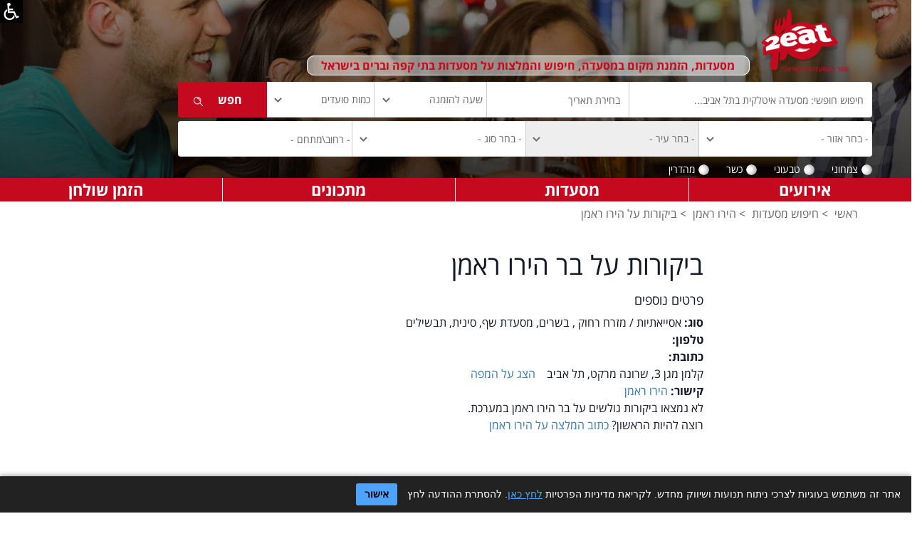

--- FILE ---
content_type: text/html; charset=utf-8
request_url: https://www.google.com/recaptcha/api2/aframe
body_size: 267
content:
<!DOCTYPE HTML><html><head><meta http-equiv="content-type" content="text/html; charset=UTF-8"></head><body><script nonce="fSsm72U9CUZWOkduWn5hXQ">/** Anti-fraud and anti-abuse applications only. See google.com/recaptcha */ try{var clients={'sodar':'https://pagead2.googlesyndication.com/pagead/sodar?'};window.addEventListener("message",function(a){try{if(a.source===window.parent){var b=JSON.parse(a.data);var c=clients[b['id']];if(c){var d=document.createElement('img');d.src=c+b['params']+'&rc='+(localStorage.getItem("rc::a")?sessionStorage.getItem("rc::b"):"");window.document.body.appendChild(d);sessionStorage.setItem("rc::e",parseInt(sessionStorage.getItem("rc::e")||0)+1);localStorage.setItem("rc::h",'1768989073466');}}}catch(b){}});window.parent.postMessage("_grecaptcha_ready", "*");}catch(b){}</script></body></html>